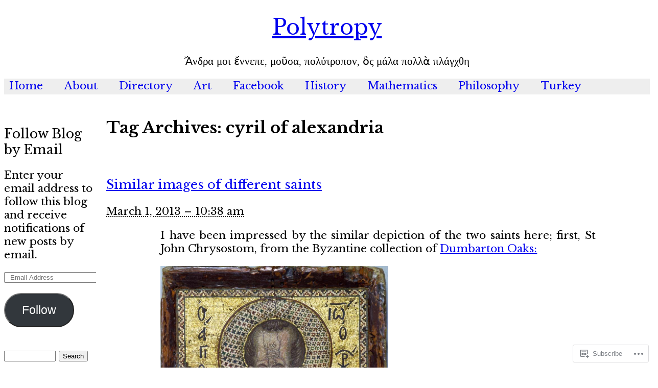

--- FILE ---
content_type: text/html; charset=UTF-8
request_url: https://polytropy.com/tag/cyril-of-alexandria/
body_size: 18918
content:
<!DOCTYPE html PUBLIC "-//W3C//DTD XHTML 1.0 Transitional//EN" "http://www.w3.org/TR/xhtml1/DTD/xhtml1-transitional.dtd">
<html xmlns="http://www.w3.org/1999/xhtml" lang="en">
<head profile="http://gmpg.org/xfn/11">
	<title>cyril of alexandria &laquo; Polytropy</title>
	<meta http-equiv="Content-Type" content="text/html; charset=UTF-8" />
	<link rel="stylesheet" href="https://s0.wp.com/wp-content/themes/pub/sandbox-162/style.css?m=1740643407i" type="text/css" media="screen" />
	<link rel="pingback" href="https://polytropy.com/xmlrpc.php" />
		<script type="text/javascript">
  WebFontConfig = {"google":{"families":["Libre+Baskerville:r:latin,latin-ext","Libre+Baskerville:r,i,b,bi:latin,latin-ext"]},"api_url":"https:\/\/fonts-api.wp.com\/css"};
  (function() {
    var wf = document.createElement('script');
    wf.src = '/wp-content/plugins/custom-fonts/js/webfont.js';
    wf.type = 'text/javascript';
    wf.async = 'true';
    var s = document.getElementsByTagName('script')[0];
    s.parentNode.insertBefore(wf, s);
	})();
</script><style id="jetpack-custom-fonts-css">.wf-active #blog-title{font-family:"Libre Baskerville",serif;font-style:normal;font-weight:400}.wf-active body{font-family:"Libre Baskerville",serif;font-size:1.3em}.wf-active .entry-title{font-family:"Libre Baskerville",serif;font-style:normal;font-weight:400}.wf-active .sidebar h3{font-family:"Libre Baskerville",serif;font-style:normal;font-weight:400}.wf-active .entry-content h1{font-family:"Libre Baskerville",serif;font-style:normal;font-weight:400}.wf-active .entry-content h2{font-family:"Libre Baskerville",serif;font-style:normal;font-weight:400}.wf-active .entry-content h3, .wf-active #comments h3{font-family:"Libre Baskerville",serif;font-style:normal;font-weight:400}.wf-active .entry-content h4, .wf-active th{font-family:"Libre Baskerville",serif;font-style:normal;font-weight:400}.wf-active .entry-content h5{font-family:"Libre Baskerville",serif;font-style:normal;font-weight:400}.wf-active .entry-content h6{font-family:"Libre Baskerville",serif;font-style:normal;font-weight:400}</style>
<meta name='robots' content='max-image-preview:large' />

<!-- Async WordPress.com Remote Login -->
<script id="wpcom_remote_login_js">
var wpcom_remote_login_extra_auth = '';
function wpcom_remote_login_remove_dom_node_id( element_id ) {
	var dom_node = document.getElementById( element_id );
	if ( dom_node ) { dom_node.parentNode.removeChild( dom_node ); }
}
function wpcom_remote_login_remove_dom_node_classes( class_name ) {
	var dom_nodes = document.querySelectorAll( '.' + class_name );
	for ( var i = 0; i < dom_nodes.length; i++ ) {
		dom_nodes[ i ].parentNode.removeChild( dom_nodes[ i ] );
	}
}
function wpcom_remote_login_final_cleanup() {
	wpcom_remote_login_remove_dom_node_classes( "wpcom_remote_login_msg" );
	wpcom_remote_login_remove_dom_node_id( "wpcom_remote_login_key" );
	wpcom_remote_login_remove_dom_node_id( "wpcom_remote_login_validate" );
	wpcom_remote_login_remove_dom_node_id( "wpcom_remote_login_js" );
	wpcom_remote_login_remove_dom_node_id( "wpcom_request_access_iframe" );
	wpcom_remote_login_remove_dom_node_id( "wpcom_request_access_styles" );
}

// Watch for messages back from the remote login
window.addEventListener( "message", function( e ) {
	if ( e.origin === "https://r-login.wordpress.com" ) {
		var data = {};
		try {
			data = JSON.parse( e.data );
		} catch( e ) {
			wpcom_remote_login_final_cleanup();
			return;
		}

		if ( data.msg === 'LOGIN' ) {
			// Clean up the login check iframe
			wpcom_remote_login_remove_dom_node_id( "wpcom_remote_login_key" );

			var id_regex = new RegExp( /^[0-9]+$/ );
			var token_regex = new RegExp( /^.*|.*|.*$/ );
			if (
				token_regex.test( data.token )
				&& id_regex.test( data.wpcomid )
			) {
				// We have everything we need to ask for a login
				var script = document.createElement( "script" );
				script.setAttribute( "id", "wpcom_remote_login_validate" );
				script.src = '/remote-login.php?wpcom_remote_login=validate'
					+ '&wpcomid=' + data.wpcomid
					+ '&token=' + encodeURIComponent( data.token )
					+ '&host=' + window.location.protocol
					+ '//' + window.location.hostname
					+ '&postid=135'
					+ '&is_singular=';
				document.body.appendChild( script );
			}

			return;
		}

		// Safari ITP, not logged in, so redirect
		if ( data.msg === 'LOGIN-REDIRECT' ) {
			window.location = 'https://wordpress.com/log-in?redirect_to=' + window.location.href;
			return;
		}

		// Safari ITP, storage access failed, remove the request
		if ( data.msg === 'LOGIN-REMOVE' ) {
			var css_zap = 'html { -webkit-transition: margin-top 1s; transition: margin-top 1s; } /* 9001 */ html { margin-top: 0 !important; } * html body { margin-top: 0 !important; } @media screen and ( max-width: 782px ) { html { margin-top: 0 !important; } * html body { margin-top: 0 !important; } }';
			var style_zap = document.createElement( 'style' );
			style_zap.type = 'text/css';
			style_zap.appendChild( document.createTextNode( css_zap ) );
			document.body.appendChild( style_zap );

			var e = document.getElementById( 'wpcom_request_access_iframe' );
			e.parentNode.removeChild( e );

			document.cookie = 'wordpress_com_login_access=denied; path=/; max-age=31536000';

			return;
		}

		// Safari ITP
		if ( data.msg === 'REQUEST_ACCESS' ) {
			console.log( 'request access: safari' );

			// Check ITP iframe enable/disable knob
			if ( wpcom_remote_login_extra_auth !== 'safari_itp_iframe' ) {
				return;
			}

			// If we are in a "private window" there is no ITP.
			var private_window = false;
			try {
				var opendb = window.openDatabase( null, null, null, null );
			} catch( e ) {
				private_window = true;
			}

			if ( private_window ) {
				console.log( 'private window' );
				return;
			}

			var iframe = document.createElement( 'iframe' );
			iframe.id = 'wpcom_request_access_iframe';
			iframe.setAttribute( 'scrolling', 'no' );
			iframe.setAttribute( 'sandbox', 'allow-storage-access-by-user-activation allow-scripts allow-same-origin allow-top-navigation-by-user-activation' );
			iframe.src = 'https://r-login.wordpress.com/remote-login.php?wpcom_remote_login=request_access&origin=' + encodeURIComponent( data.origin ) + '&wpcomid=' + encodeURIComponent( data.wpcomid );

			var css = 'html { -webkit-transition: margin-top 1s; transition: margin-top 1s; } /* 9001 */ html { margin-top: 46px !important; } * html body { margin-top: 46px !important; } @media screen and ( max-width: 660px ) { html { margin-top: 71px !important; } * html body { margin-top: 71px !important; } #wpcom_request_access_iframe { display: block; height: 71px !important; } } #wpcom_request_access_iframe { border: 0px; height: 46px; position: fixed; top: 0; left: 0; width: 100%; min-width: 100%; z-index: 99999; background: #23282d; } ';

			var style = document.createElement( 'style' );
			style.type = 'text/css';
			style.id = 'wpcom_request_access_styles';
			style.appendChild( document.createTextNode( css ) );
			document.body.appendChild( style );

			document.body.appendChild( iframe );
		}

		if ( data.msg === 'DONE' ) {
			wpcom_remote_login_final_cleanup();
		}
	}
}, false );

// Inject the remote login iframe after the page has had a chance to load
// more critical resources
window.addEventListener( "DOMContentLoaded", function( e ) {
	var iframe = document.createElement( "iframe" );
	iframe.style.display = "none";
	iframe.setAttribute( "scrolling", "no" );
	iframe.setAttribute( "id", "wpcom_remote_login_key" );
	iframe.src = "https://r-login.wordpress.com/remote-login.php"
		+ "?wpcom_remote_login=key"
		+ "&origin=aHR0cHM6Ly9wb2x5dHJvcHkuY29t"
		+ "&wpcomid=36618234"
		+ "&time=" + Math.floor( Date.now() / 1000 );
	document.body.appendChild( iframe );
}, false );
</script>
<link rel='dns-prefetch' href='//s0.wp.com' />
<link rel="alternate" type="application/rss+xml" title="Polytropy &raquo; Feed" href="https://polytropy.com/feed/" />
<link rel="alternate" type="application/rss+xml" title="Polytropy &raquo; Comments Feed" href="https://polytropy.com/comments/feed/" />
<link rel="alternate" type="application/rss+xml" title="Polytropy &raquo; cyril of alexandria Tag Feed" href="https://polytropy.com/tag/cyril-of-alexandria/feed/" />
	<script type="text/javascript">
		/* <![CDATA[ */
		function addLoadEvent(func) {
			var oldonload = window.onload;
			if (typeof window.onload != 'function') {
				window.onload = func;
			} else {
				window.onload = function () {
					oldonload();
					func();
				}
			}
		}
		/* ]]> */
	</script>
	<style id='wp-emoji-styles-inline-css'>

	img.wp-smiley, img.emoji {
		display: inline !important;
		border: none !important;
		box-shadow: none !important;
		height: 1em !important;
		width: 1em !important;
		margin: 0 0.07em !important;
		vertical-align: -0.1em !important;
		background: none !important;
		padding: 0 !important;
	}
/*# sourceURL=wp-emoji-styles-inline-css */
</style>
<link crossorigin='anonymous' rel='stylesheet' id='all-css-2-1' href='/wp-content/plugins/gutenberg-core/v22.2.0/build/styles/block-library/style.css?m=1764855221i&cssminify=yes' type='text/css' media='all' />
<style id='wp-block-library-inline-css'>
.has-text-align-justify {
	text-align:justify;
}
.has-text-align-justify{text-align:justify;}

/*# sourceURL=wp-block-library-inline-css */
</style><style id='global-styles-inline-css'>
:root{--wp--preset--aspect-ratio--square: 1;--wp--preset--aspect-ratio--4-3: 4/3;--wp--preset--aspect-ratio--3-4: 3/4;--wp--preset--aspect-ratio--3-2: 3/2;--wp--preset--aspect-ratio--2-3: 2/3;--wp--preset--aspect-ratio--16-9: 16/9;--wp--preset--aspect-ratio--9-16: 9/16;--wp--preset--color--black: #000000;--wp--preset--color--cyan-bluish-gray: #abb8c3;--wp--preset--color--white: #ffffff;--wp--preset--color--pale-pink: #f78da7;--wp--preset--color--vivid-red: #cf2e2e;--wp--preset--color--luminous-vivid-orange: #ff6900;--wp--preset--color--luminous-vivid-amber: #fcb900;--wp--preset--color--light-green-cyan: #7bdcb5;--wp--preset--color--vivid-green-cyan: #00d084;--wp--preset--color--pale-cyan-blue: #8ed1fc;--wp--preset--color--vivid-cyan-blue: #0693e3;--wp--preset--color--vivid-purple: #9b51e0;--wp--preset--gradient--vivid-cyan-blue-to-vivid-purple: linear-gradient(135deg,rgb(6,147,227) 0%,rgb(155,81,224) 100%);--wp--preset--gradient--light-green-cyan-to-vivid-green-cyan: linear-gradient(135deg,rgb(122,220,180) 0%,rgb(0,208,130) 100%);--wp--preset--gradient--luminous-vivid-amber-to-luminous-vivid-orange: linear-gradient(135deg,rgb(252,185,0) 0%,rgb(255,105,0) 100%);--wp--preset--gradient--luminous-vivid-orange-to-vivid-red: linear-gradient(135deg,rgb(255,105,0) 0%,rgb(207,46,46) 100%);--wp--preset--gradient--very-light-gray-to-cyan-bluish-gray: linear-gradient(135deg,rgb(238,238,238) 0%,rgb(169,184,195) 100%);--wp--preset--gradient--cool-to-warm-spectrum: linear-gradient(135deg,rgb(74,234,220) 0%,rgb(151,120,209) 20%,rgb(207,42,186) 40%,rgb(238,44,130) 60%,rgb(251,105,98) 80%,rgb(254,248,76) 100%);--wp--preset--gradient--blush-light-purple: linear-gradient(135deg,rgb(255,206,236) 0%,rgb(152,150,240) 100%);--wp--preset--gradient--blush-bordeaux: linear-gradient(135deg,rgb(254,205,165) 0%,rgb(254,45,45) 50%,rgb(107,0,62) 100%);--wp--preset--gradient--luminous-dusk: linear-gradient(135deg,rgb(255,203,112) 0%,rgb(199,81,192) 50%,rgb(65,88,208) 100%);--wp--preset--gradient--pale-ocean: linear-gradient(135deg,rgb(255,245,203) 0%,rgb(182,227,212) 50%,rgb(51,167,181) 100%);--wp--preset--gradient--electric-grass: linear-gradient(135deg,rgb(202,248,128) 0%,rgb(113,206,126) 100%);--wp--preset--gradient--midnight: linear-gradient(135deg,rgb(2,3,129) 0%,rgb(40,116,252) 100%);--wp--preset--font-size--small: 13px;--wp--preset--font-size--medium: 20px;--wp--preset--font-size--large: 36px;--wp--preset--font-size--x-large: 42px;--wp--preset--font-family--albert-sans: 'Albert Sans', sans-serif;--wp--preset--font-family--alegreya: Alegreya, serif;--wp--preset--font-family--arvo: Arvo, serif;--wp--preset--font-family--bodoni-moda: 'Bodoni Moda', serif;--wp--preset--font-family--bricolage-grotesque: 'Bricolage Grotesque', sans-serif;--wp--preset--font-family--cabin: Cabin, sans-serif;--wp--preset--font-family--chivo: Chivo, sans-serif;--wp--preset--font-family--commissioner: Commissioner, sans-serif;--wp--preset--font-family--cormorant: Cormorant, serif;--wp--preset--font-family--courier-prime: 'Courier Prime', monospace;--wp--preset--font-family--crimson-pro: 'Crimson Pro', serif;--wp--preset--font-family--dm-mono: 'DM Mono', monospace;--wp--preset--font-family--dm-sans: 'DM Sans', sans-serif;--wp--preset--font-family--dm-serif-display: 'DM Serif Display', serif;--wp--preset--font-family--domine: Domine, serif;--wp--preset--font-family--eb-garamond: 'EB Garamond', serif;--wp--preset--font-family--epilogue: Epilogue, sans-serif;--wp--preset--font-family--fahkwang: Fahkwang, sans-serif;--wp--preset--font-family--figtree: Figtree, sans-serif;--wp--preset--font-family--fira-sans: 'Fira Sans', sans-serif;--wp--preset--font-family--fjalla-one: 'Fjalla One', sans-serif;--wp--preset--font-family--fraunces: Fraunces, serif;--wp--preset--font-family--gabarito: Gabarito, system-ui;--wp--preset--font-family--ibm-plex-mono: 'IBM Plex Mono', monospace;--wp--preset--font-family--ibm-plex-sans: 'IBM Plex Sans', sans-serif;--wp--preset--font-family--ibarra-real-nova: 'Ibarra Real Nova', serif;--wp--preset--font-family--instrument-serif: 'Instrument Serif', serif;--wp--preset--font-family--inter: Inter, sans-serif;--wp--preset--font-family--josefin-sans: 'Josefin Sans', sans-serif;--wp--preset--font-family--jost: Jost, sans-serif;--wp--preset--font-family--libre-baskerville: 'Libre Baskerville', serif;--wp--preset--font-family--libre-franklin: 'Libre Franklin', sans-serif;--wp--preset--font-family--literata: Literata, serif;--wp--preset--font-family--lora: Lora, serif;--wp--preset--font-family--merriweather: Merriweather, serif;--wp--preset--font-family--montserrat: Montserrat, sans-serif;--wp--preset--font-family--newsreader: Newsreader, serif;--wp--preset--font-family--noto-sans-mono: 'Noto Sans Mono', sans-serif;--wp--preset--font-family--nunito: Nunito, sans-serif;--wp--preset--font-family--open-sans: 'Open Sans', sans-serif;--wp--preset--font-family--overpass: Overpass, sans-serif;--wp--preset--font-family--pt-serif: 'PT Serif', serif;--wp--preset--font-family--petrona: Petrona, serif;--wp--preset--font-family--piazzolla: Piazzolla, serif;--wp--preset--font-family--playfair-display: 'Playfair Display', serif;--wp--preset--font-family--plus-jakarta-sans: 'Plus Jakarta Sans', sans-serif;--wp--preset--font-family--poppins: Poppins, sans-serif;--wp--preset--font-family--raleway: Raleway, sans-serif;--wp--preset--font-family--roboto: Roboto, sans-serif;--wp--preset--font-family--roboto-slab: 'Roboto Slab', serif;--wp--preset--font-family--rubik: Rubik, sans-serif;--wp--preset--font-family--rufina: Rufina, serif;--wp--preset--font-family--sora: Sora, sans-serif;--wp--preset--font-family--source-sans-3: 'Source Sans 3', sans-serif;--wp--preset--font-family--source-serif-4: 'Source Serif 4', serif;--wp--preset--font-family--space-mono: 'Space Mono', monospace;--wp--preset--font-family--syne: Syne, sans-serif;--wp--preset--font-family--texturina: Texturina, serif;--wp--preset--font-family--urbanist: Urbanist, sans-serif;--wp--preset--font-family--work-sans: 'Work Sans', sans-serif;--wp--preset--spacing--20: 0.44rem;--wp--preset--spacing--30: 0.67rem;--wp--preset--spacing--40: 1rem;--wp--preset--spacing--50: 1.5rem;--wp--preset--spacing--60: 2.25rem;--wp--preset--spacing--70: 3.38rem;--wp--preset--spacing--80: 5.06rem;--wp--preset--shadow--natural: 6px 6px 9px rgba(0, 0, 0, 0.2);--wp--preset--shadow--deep: 12px 12px 50px rgba(0, 0, 0, 0.4);--wp--preset--shadow--sharp: 6px 6px 0px rgba(0, 0, 0, 0.2);--wp--preset--shadow--outlined: 6px 6px 0px -3px rgb(255, 255, 255), 6px 6px rgb(0, 0, 0);--wp--preset--shadow--crisp: 6px 6px 0px rgb(0, 0, 0);}:where(.is-layout-flex){gap: 0.5em;}:where(.is-layout-grid){gap: 0.5em;}body .is-layout-flex{display: flex;}.is-layout-flex{flex-wrap: wrap;align-items: center;}.is-layout-flex > :is(*, div){margin: 0;}body .is-layout-grid{display: grid;}.is-layout-grid > :is(*, div){margin: 0;}:where(.wp-block-columns.is-layout-flex){gap: 2em;}:where(.wp-block-columns.is-layout-grid){gap: 2em;}:where(.wp-block-post-template.is-layout-flex){gap: 1.25em;}:where(.wp-block-post-template.is-layout-grid){gap: 1.25em;}.has-black-color{color: var(--wp--preset--color--black) !important;}.has-cyan-bluish-gray-color{color: var(--wp--preset--color--cyan-bluish-gray) !important;}.has-white-color{color: var(--wp--preset--color--white) !important;}.has-pale-pink-color{color: var(--wp--preset--color--pale-pink) !important;}.has-vivid-red-color{color: var(--wp--preset--color--vivid-red) !important;}.has-luminous-vivid-orange-color{color: var(--wp--preset--color--luminous-vivid-orange) !important;}.has-luminous-vivid-amber-color{color: var(--wp--preset--color--luminous-vivid-amber) !important;}.has-light-green-cyan-color{color: var(--wp--preset--color--light-green-cyan) !important;}.has-vivid-green-cyan-color{color: var(--wp--preset--color--vivid-green-cyan) !important;}.has-pale-cyan-blue-color{color: var(--wp--preset--color--pale-cyan-blue) !important;}.has-vivid-cyan-blue-color{color: var(--wp--preset--color--vivid-cyan-blue) !important;}.has-vivid-purple-color{color: var(--wp--preset--color--vivid-purple) !important;}.has-black-background-color{background-color: var(--wp--preset--color--black) !important;}.has-cyan-bluish-gray-background-color{background-color: var(--wp--preset--color--cyan-bluish-gray) !important;}.has-white-background-color{background-color: var(--wp--preset--color--white) !important;}.has-pale-pink-background-color{background-color: var(--wp--preset--color--pale-pink) !important;}.has-vivid-red-background-color{background-color: var(--wp--preset--color--vivid-red) !important;}.has-luminous-vivid-orange-background-color{background-color: var(--wp--preset--color--luminous-vivid-orange) !important;}.has-luminous-vivid-amber-background-color{background-color: var(--wp--preset--color--luminous-vivid-amber) !important;}.has-light-green-cyan-background-color{background-color: var(--wp--preset--color--light-green-cyan) !important;}.has-vivid-green-cyan-background-color{background-color: var(--wp--preset--color--vivid-green-cyan) !important;}.has-pale-cyan-blue-background-color{background-color: var(--wp--preset--color--pale-cyan-blue) !important;}.has-vivid-cyan-blue-background-color{background-color: var(--wp--preset--color--vivid-cyan-blue) !important;}.has-vivid-purple-background-color{background-color: var(--wp--preset--color--vivid-purple) !important;}.has-black-border-color{border-color: var(--wp--preset--color--black) !important;}.has-cyan-bluish-gray-border-color{border-color: var(--wp--preset--color--cyan-bluish-gray) !important;}.has-white-border-color{border-color: var(--wp--preset--color--white) !important;}.has-pale-pink-border-color{border-color: var(--wp--preset--color--pale-pink) !important;}.has-vivid-red-border-color{border-color: var(--wp--preset--color--vivid-red) !important;}.has-luminous-vivid-orange-border-color{border-color: var(--wp--preset--color--luminous-vivid-orange) !important;}.has-luminous-vivid-amber-border-color{border-color: var(--wp--preset--color--luminous-vivid-amber) !important;}.has-light-green-cyan-border-color{border-color: var(--wp--preset--color--light-green-cyan) !important;}.has-vivid-green-cyan-border-color{border-color: var(--wp--preset--color--vivid-green-cyan) !important;}.has-pale-cyan-blue-border-color{border-color: var(--wp--preset--color--pale-cyan-blue) !important;}.has-vivid-cyan-blue-border-color{border-color: var(--wp--preset--color--vivid-cyan-blue) !important;}.has-vivid-purple-border-color{border-color: var(--wp--preset--color--vivid-purple) !important;}.has-vivid-cyan-blue-to-vivid-purple-gradient-background{background: var(--wp--preset--gradient--vivid-cyan-blue-to-vivid-purple) !important;}.has-light-green-cyan-to-vivid-green-cyan-gradient-background{background: var(--wp--preset--gradient--light-green-cyan-to-vivid-green-cyan) !important;}.has-luminous-vivid-amber-to-luminous-vivid-orange-gradient-background{background: var(--wp--preset--gradient--luminous-vivid-amber-to-luminous-vivid-orange) !important;}.has-luminous-vivid-orange-to-vivid-red-gradient-background{background: var(--wp--preset--gradient--luminous-vivid-orange-to-vivid-red) !important;}.has-very-light-gray-to-cyan-bluish-gray-gradient-background{background: var(--wp--preset--gradient--very-light-gray-to-cyan-bluish-gray) !important;}.has-cool-to-warm-spectrum-gradient-background{background: var(--wp--preset--gradient--cool-to-warm-spectrum) !important;}.has-blush-light-purple-gradient-background{background: var(--wp--preset--gradient--blush-light-purple) !important;}.has-blush-bordeaux-gradient-background{background: var(--wp--preset--gradient--blush-bordeaux) !important;}.has-luminous-dusk-gradient-background{background: var(--wp--preset--gradient--luminous-dusk) !important;}.has-pale-ocean-gradient-background{background: var(--wp--preset--gradient--pale-ocean) !important;}.has-electric-grass-gradient-background{background: var(--wp--preset--gradient--electric-grass) !important;}.has-midnight-gradient-background{background: var(--wp--preset--gradient--midnight) !important;}.has-small-font-size{font-size: var(--wp--preset--font-size--small) !important;}.has-medium-font-size{font-size: var(--wp--preset--font-size--medium) !important;}.has-large-font-size{font-size: var(--wp--preset--font-size--large) !important;}.has-x-large-font-size{font-size: var(--wp--preset--font-size--x-large) !important;}.has-albert-sans-font-family{font-family: var(--wp--preset--font-family--albert-sans) !important;}.has-alegreya-font-family{font-family: var(--wp--preset--font-family--alegreya) !important;}.has-arvo-font-family{font-family: var(--wp--preset--font-family--arvo) !important;}.has-bodoni-moda-font-family{font-family: var(--wp--preset--font-family--bodoni-moda) !important;}.has-bricolage-grotesque-font-family{font-family: var(--wp--preset--font-family--bricolage-grotesque) !important;}.has-cabin-font-family{font-family: var(--wp--preset--font-family--cabin) !important;}.has-chivo-font-family{font-family: var(--wp--preset--font-family--chivo) !important;}.has-commissioner-font-family{font-family: var(--wp--preset--font-family--commissioner) !important;}.has-cormorant-font-family{font-family: var(--wp--preset--font-family--cormorant) !important;}.has-courier-prime-font-family{font-family: var(--wp--preset--font-family--courier-prime) !important;}.has-crimson-pro-font-family{font-family: var(--wp--preset--font-family--crimson-pro) !important;}.has-dm-mono-font-family{font-family: var(--wp--preset--font-family--dm-mono) !important;}.has-dm-sans-font-family{font-family: var(--wp--preset--font-family--dm-sans) !important;}.has-dm-serif-display-font-family{font-family: var(--wp--preset--font-family--dm-serif-display) !important;}.has-domine-font-family{font-family: var(--wp--preset--font-family--domine) !important;}.has-eb-garamond-font-family{font-family: var(--wp--preset--font-family--eb-garamond) !important;}.has-epilogue-font-family{font-family: var(--wp--preset--font-family--epilogue) !important;}.has-fahkwang-font-family{font-family: var(--wp--preset--font-family--fahkwang) !important;}.has-figtree-font-family{font-family: var(--wp--preset--font-family--figtree) !important;}.has-fira-sans-font-family{font-family: var(--wp--preset--font-family--fira-sans) !important;}.has-fjalla-one-font-family{font-family: var(--wp--preset--font-family--fjalla-one) !important;}.has-fraunces-font-family{font-family: var(--wp--preset--font-family--fraunces) !important;}.has-gabarito-font-family{font-family: var(--wp--preset--font-family--gabarito) !important;}.has-ibm-plex-mono-font-family{font-family: var(--wp--preset--font-family--ibm-plex-mono) !important;}.has-ibm-plex-sans-font-family{font-family: var(--wp--preset--font-family--ibm-plex-sans) !important;}.has-ibarra-real-nova-font-family{font-family: var(--wp--preset--font-family--ibarra-real-nova) !important;}.has-instrument-serif-font-family{font-family: var(--wp--preset--font-family--instrument-serif) !important;}.has-inter-font-family{font-family: var(--wp--preset--font-family--inter) !important;}.has-josefin-sans-font-family{font-family: var(--wp--preset--font-family--josefin-sans) !important;}.has-jost-font-family{font-family: var(--wp--preset--font-family--jost) !important;}.has-libre-baskerville-font-family{font-family: var(--wp--preset--font-family--libre-baskerville) !important;}.has-libre-franklin-font-family{font-family: var(--wp--preset--font-family--libre-franklin) !important;}.has-literata-font-family{font-family: var(--wp--preset--font-family--literata) !important;}.has-lora-font-family{font-family: var(--wp--preset--font-family--lora) !important;}.has-merriweather-font-family{font-family: var(--wp--preset--font-family--merriweather) !important;}.has-montserrat-font-family{font-family: var(--wp--preset--font-family--montserrat) !important;}.has-newsreader-font-family{font-family: var(--wp--preset--font-family--newsreader) !important;}.has-noto-sans-mono-font-family{font-family: var(--wp--preset--font-family--noto-sans-mono) !important;}.has-nunito-font-family{font-family: var(--wp--preset--font-family--nunito) !important;}.has-open-sans-font-family{font-family: var(--wp--preset--font-family--open-sans) !important;}.has-overpass-font-family{font-family: var(--wp--preset--font-family--overpass) !important;}.has-pt-serif-font-family{font-family: var(--wp--preset--font-family--pt-serif) !important;}.has-petrona-font-family{font-family: var(--wp--preset--font-family--petrona) !important;}.has-piazzolla-font-family{font-family: var(--wp--preset--font-family--piazzolla) !important;}.has-playfair-display-font-family{font-family: var(--wp--preset--font-family--playfair-display) !important;}.has-plus-jakarta-sans-font-family{font-family: var(--wp--preset--font-family--plus-jakarta-sans) !important;}.has-poppins-font-family{font-family: var(--wp--preset--font-family--poppins) !important;}.has-raleway-font-family{font-family: var(--wp--preset--font-family--raleway) !important;}.has-roboto-font-family{font-family: var(--wp--preset--font-family--roboto) !important;}.has-roboto-slab-font-family{font-family: var(--wp--preset--font-family--roboto-slab) !important;}.has-rubik-font-family{font-family: var(--wp--preset--font-family--rubik) !important;}.has-rufina-font-family{font-family: var(--wp--preset--font-family--rufina) !important;}.has-sora-font-family{font-family: var(--wp--preset--font-family--sora) !important;}.has-source-sans-3-font-family{font-family: var(--wp--preset--font-family--source-sans-3) !important;}.has-source-serif-4-font-family{font-family: var(--wp--preset--font-family--source-serif-4) !important;}.has-space-mono-font-family{font-family: var(--wp--preset--font-family--space-mono) !important;}.has-syne-font-family{font-family: var(--wp--preset--font-family--syne) !important;}.has-texturina-font-family{font-family: var(--wp--preset--font-family--texturina) !important;}.has-urbanist-font-family{font-family: var(--wp--preset--font-family--urbanist) !important;}.has-work-sans-font-family{font-family: var(--wp--preset--font-family--work-sans) !important;}
/*# sourceURL=global-styles-inline-css */
</style>

<style id='classic-theme-styles-inline-css'>
/*! This file is auto-generated */
.wp-block-button__link{color:#fff;background-color:#32373c;border-radius:9999px;box-shadow:none;text-decoration:none;padding:calc(.667em + 2px) calc(1.333em + 2px);font-size:1.125em}.wp-block-file__button{background:#32373c;color:#fff;text-decoration:none}
/*# sourceURL=/wp-includes/css/classic-themes.min.css */
</style>
<link crossorigin='anonymous' rel='stylesheet' id='all-css-4-1' href='/_static/??-eJx9j8EOwiAMhl/IQphG58H4LIxVRCkQylx8e7uLzssuTf/m+5pWzwVcTg1T0yVOPiTWLg8xuyfrTpleGeBAJSJUfKmDHgO3LwHc3hGVY97p1SKa4Lerosyp2LYQhGOwGJEE29LmIg4MQ6nIDFIpTATtLiJveRXlMC+t10Kt4pbkMYO8Y1vI6S/ALdpQF/VKF3PsTb/vuvPp8QGGwHIv&cssminify=yes' type='text/css' media='all' />
<link crossorigin='anonymous' rel='stylesheet' id='print-css-5-1' href='/wp-content/mu-plugins/global-print/global-print.css?m=1465851035i&cssminify=yes' type='text/css' media='print' />
<style id='jetpack-global-styles-frontend-style-inline-css'>
:root { --font-headings: unset; --font-base: unset; --font-headings-default: -apple-system,BlinkMacSystemFont,"Segoe UI",Roboto,Oxygen-Sans,Ubuntu,Cantarell,"Helvetica Neue",sans-serif; --font-base-default: -apple-system,BlinkMacSystemFont,"Segoe UI",Roboto,Oxygen-Sans,Ubuntu,Cantarell,"Helvetica Neue",sans-serif;}
/*# sourceURL=jetpack-global-styles-frontend-style-inline-css */
</style>
<link crossorigin='anonymous' rel='stylesheet' id='all-css-8-1' href='/wp-content/themes/h4/global.css?m=1420737423i&cssminify=yes' type='text/css' media='all' />
<script type="text/javascript" id="wpcom-actionbar-placeholder-js-extra">
/* <![CDATA[ */
var actionbardata = {"siteID":"36618234","postID":"0","siteURL":"https://polytropy.com","xhrURL":"https://polytropy.com/wp-admin/admin-ajax.php","nonce":"49b2c6b157","isLoggedIn":"","statusMessage":"","subsEmailDefault":"instantly","proxyScriptUrl":"https://s0.wp.com/wp-content/js/wpcom-proxy-request.js?m=1513050504i&amp;ver=20211021","i18n":{"followedText":"New posts from this site will now appear in your \u003Ca href=\"https://wordpress.com/reader\"\u003EReader\u003C/a\u003E","foldBar":"Collapse this bar","unfoldBar":"Expand this bar","shortLinkCopied":"Shortlink copied to clipboard."}};
//# sourceURL=wpcom-actionbar-placeholder-js-extra
/* ]]> */
</script>
<script type="text/javascript" id="jetpack-mu-wpcom-settings-js-before">
/* <![CDATA[ */
var JETPACK_MU_WPCOM_SETTINGS = {"assetsUrl":"https://s0.wp.com/wp-content/mu-plugins/jetpack-mu-wpcom-plugin/sun/jetpack_vendor/automattic/jetpack-mu-wpcom/src/build/"};
//# sourceURL=jetpack-mu-wpcom-settings-js-before
/* ]]> */
</script>
<script crossorigin='anonymous' type='text/javascript'  src='/wp-content/js/rlt-proxy.js?m=1720530689i'></script>
<script type="text/javascript" id="rlt-proxy-js-after">
/* <![CDATA[ */
	rltInitialize( {"token":null,"iframeOrigins":["https:\/\/widgets.wp.com"]} );
//# sourceURL=rlt-proxy-js-after
/* ]]> */
</script>
<link rel="EditURI" type="application/rsd+xml" title="RSD" href="https://polytropy.wordpress.com/xmlrpc.php?rsd" />
<meta name="generator" content="WordPress.com" />

<!-- Jetpack Open Graph Tags -->
<meta property="og:type" content="website" />
<meta property="og:title" content="cyril of alexandria &#8211; Polytropy" />
<meta property="og:url" content="https://polytropy.com/tag/cyril-of-alexandria/" />
<meta property="og:site_name" content="Polytropy" />
<meta property="og:image" content="https://polytropy.com/wp-content/uploads/2017/02/cropped-quadratrix-icon1.png?w=200" />
<meta property="og:image:width" content="200" />
<meta property="og:image:height" content="200" />
<meta property="og:image:alt" content="" />
<meta property="og:locale" content="en_US" />

<!-- End Jetpack Open Graph Tags -->
<link rel='openid.server' href='https://polytropy.com/?openidserver=1' />
<link rel='openid.delegate' href='https://polytropy.com/' />
<link rel="search" type="application/opensearchdescription+xml" href="https://polytropy.com/osd.xml" title="Polytropy" />
<link rel="search" type="application/opensearchdescription+xml" href="https://s1.wp.com/opensearch.xml" title="WordPress.com" />
<meta name="theme-color" content="#ffffff" />
		<style id="wpcom-hotfix-masterbar-style">
			@media screen and (min-width: 783px) {
				#wpadminbar .quicklinks li#wp-admin-bar-my-account.with-avatar > a img {
					margin-top: 5px;
				}
			}
		</style>
				<style type="text/css">
			.recentcomments a {
				display: inline !important;
				padding: 0 !important;
				margin: 0 !important;
			}

			table.recentcommentsavatartop img.avatar, table.recentcommentsavatarend img.avatar {
				border: 0px;
				margin: 0;
			}

			table.recentcommentsavatartop a, table.recentcommentsavatarend a {
				border: 0px !important;
				background-color: transparent !important;
			}

			td.recentcommentsavatarend, td.recentcommentsavatartop {
				padding: 0px 0px 1px 0px;
				margin: 0px;
			}

			td.recentcommentstextend {
				border: none !important;
				padding: 0px 0px 2px 10px;
			}

			.rtl td.recentcommentstextend {
				padding: 0px 10px 2px 0px;
			}

			td.recentcommentstexttop {
				border: none;
				padding: 0px 0px 0px 10px;
			}

			.rtl td.recentcommentstexttop {
				padding: 0px 10px 0px 0px;
			}
		</style>
		<meta name="description" content="Posts about cyril of alexandria written by David Pierce" />
<style type="text/css" id="custom-background-css">
body.custom-background { background-color: #ffffff; }
</style>
	<link rel="icon" href="https://polytropy.com/wp-content/uploads/2017/02/cropped-quadratrix-icon1.png?w=32" sizes="32x32" />
<link rel="icon" href="https://polytropy.com/wp-content/uploads/2017/02/cropped-quadratrix-icon1.png?w=192" sizes="192x192" />
<link rel="apple-touch-icon" href="https://polytropy.com/wp-content/uploads/2017/02/cropped-quadratrix-icon1.png?w=180" />
<meta name="msapplication-TileImage" content="https://polytropy.com/wp-content/uploads/2017/02/cropped-quadratrix-icon1.png?w=270" />
<link crossorigin='anonymous' rel='stylesheet' id='all-css-0-3' href='/wp-content/mu-plugins/jetpack-plugin/sun/_inc/build/subscriptions/subscriptions.min.css?m=1753981412i&cssminify=yes' type='text/css' media='all' />
</head>

<body class="wordpress y2026 m01 d10 h22 archive tag tag-cyril-of-alexandria custom-background customizer-styles-applied jetpack-reblog-enabled">

<div id="wrapper" class="hfeed">
	<div id="header">
		<h1 id="blog-title"><span><a href="https://polytropy.com/" title="Polytropy" rel="home">Polytropy</a></span></h1>
		<div id="blog-description"> Ἄνδρα μοι ἔννεπε, μοῦσα, πολύτροπον, ὃς μάλα πολλὰ πλάγχθη</div>
	</div><!--  #header -->

	<div id="access">
		<div class="skip-link"><a href="#content" title="Skip to content">Skip to content</a></div>
		<div class="menu-header"><ul id="menu-menu-1" class="menu"><li id="menu-item-699" class="menu-item menu-item-type-custom menu-item-object-custom menu-item-699"><a href="https://polytropy.wordpress.com/">Home</a></li>
<li id="menu-item-700" class="menu-item menu-item-type-post_type menu-item-object-page menu-item-700"><a href="https://polytropy.com/about/">About</a></li>
<li id="menu-item-7442" class="menu-item menu-item-type-post_type menu-item-object-post menu-item-7442"><a href="https://polytropy.com/2020/10/26/directory/">Directory</a></li>
<li id="menu-item-1327" class="menu-item menu-item-type-taxonomy menu-item-object-category menu-item-has-children menu-item-1327"><a href="https://polytropy.com/category/art-2/">Art</a>
<ul class="sub-menu">
	<li id="menu-item-6316" class="menu-item menu-item-type-taxonomy menu-item-object-category menu-item-6316"><a href="https://polytropy.com/category/art-2/poetry/homer/">Homer</a></li>
</ul>
</li>
<li id="menu-item-3152" class="menu-item menu-item-type-taxonomy menu-item-object-category menu-item-3152"><a href="https://polytropy.com/category/facebook/">Facebook</a></li>
<li id="menu-item-4741" class="menu-item menu-item-type-post_type menu-item-object-page menu-item-4741"><a href="https://polytropy.com/history/">History</a></li>
<li id="menu-item-7423" class="menu-item menu-item-type-post_type menu-item-object-page menu-item-has-children menu-item-7423"><a href="https://polytropy.com/mathematics/">Mathematics</a>
<ul class="sub-menu">
	<li id="menu-item-4652" class="menu-item menu-item-type-post_type menu-item-object-page menu-item-4652"><a href="https://polytropy.com/nesin-mathematics-village/">Nesin Mathematics Village</a></li>
</ul>
</li>
<li id="menu-item-7440" class="menu-item menu-item-type-post_type menu-item-object-page menu-item-has-children menu-item-7440"><a href="https://polytropy.com/philosophy/">Philosophy</a>
<ul class="sub-menu">
	<li id="menu-item-1329" class="menu-item menu-item-type-taxonomy menu-item-object-category menu-item-has-children menu-item-1329"><a href="https://polytropy.com/category/philosophy-2/persons/collingwood/">Collingwood</a>
	<ul class="sub-menu">
		<li id="menu-item-3151" class="menu-item menu-item-type-post_type menu-item-object-post menu-item-3151"><a href="https://polytropy.com/2014/01/23/collingwood-the-new-leviathan-1942/">New Leviathan</a></li>
	</ul>
</li>
	<li id="menu-item-5476" class="menu-item menu-item-type-taxonomy menu-item-object-category menu-item-5476"><a href="https://polytropy.com/category/philosophy-2/persons/midgley/">Midgley</a></li>
	<li id="menu-item-9569" class="menu-item menu-item-type-post_type menu-item-object-page menu-item-9569"><a href="https://polytropy.com/philosophy/pirsig/">Pirsig</a></li>
</ul>
</li>
<li id="menu-item-3426" class="menu-item menu-item-type-taxonomy menu-item-object-category menu-item-has-children menu-item-3426"><a href="https://polytropy.com/category/turkey/">Turkey</a>
<ul class="sub-menu">
	<li id="menu-item-4651" class="menu-item menu-item-type-post_type menu-item-object-page menu-item-4651"><a href="https://polytropy.com/nesin-mathematics-village/">Nesin Mathematics Village</a></li>
	<li id="menu-item-3425" class="menu-item menu-item-type-taxonomy menu-item-object-category menu-item-has-children menu-item-3425"><a href="https://polytropy.com/category/turkey/istanbul/">Istanbul</a>
	<ul class="sub-menu">
		<li id="menu-item-3424" class="menu-item menu-item-type-taxonomy menu-item-object-category menu-item-3424"><a href="https://polytropy.com/category/turkey/istanbul/gezi/">Gezi</a></li>
	</ul>
</li>
</ul>
</li>
</ul></div>	</div><!-- #access -->

	<div id="container">
		<div id="content">

			<h2 class="page-title">Tag Archives: <span>cyril of alexandria</span></h2>

			<div id="nav-above" class="navigation">
				<div class="nav-previous"></div>
				<div class="nav-next"></div>
			</div>


			<div id="post-135" class="hentry p1 post publish author-david-pierce category-visual-art tag-2013 tag-chrysostom tag-cyril-of-alexandria y2013 m03 d01 h13">
				<h3 class="entry-title"><a href="https://polytropy.com/2013/03/01/similar-images-of-different-saints/" rel="bookmark">Similar images of different&nbsp;saints</a></h3>
				<div class="entry-date"><abbr class="published" title="2013-03-01T10:38:00+0200">March 1, 2013 &#8211; 10:38 am</abbr></div>
				<div class="entry-content">
<div style="text-align:justify;margin-left:10%;margin-right:10%;">
<p>I have been impressed by the similar depiction of the two saints here; first, St John Chrysostom, from the Byzantine collection of <A HREF="http://museum.doaks.org/VIEO27115?sid=3288&amp;x=5686&amp;port=2609">Dumbarton Oaks:</A></p>
<p><a href="https://polytropy.com/wp-content/uploads/2013/03/icon-st-john-chrysostom-doaks.png"><img width="446" height="597" class="size-full wp-image" id="i-136" alt="Image" src="https://polytropy.com/wp-content/uploads/2013/03/icon-st-john-chrysostom-doaks.png?w=446&#038;h=597" srcset="https://polytropy.com/wp-content/uploads/2013/03/icon-st-john-chrysostom-doaks.png?w=446 446w, https://polytropy.com/wp-content/uploads/2013/03/icon-st-john-chrysostom-doaks.png?w=112 112w, https://polytropy.com/wp-content/uploads/2013/03/icon-st-john-chrysostom-doaks.png?w=224 224w, https://polytropy.com/wp-content/uploads/2013/03/icon-st-john-chrysostom-doaks.png 456w" sizes="(max-width: 446px) 100vw, 446px" /></a></p>
<p>and then St Cyril of Alexandria, in an image taken from <A HREF="http://en.wikipedia.org/wiki/File:Saint_Cyril_of_Alexandria_at_Chora.jpg">Wikipedia,</A> though apparently the original image is in <A HREF="http://en.wikipedia.org/wiki/Chora_Church">Chora,</A> here in Istanbul.  (I visited Chora once, maybe 14 years ago, but hope to visit again soon.)</p>
<p><a href="https://polytropy.com/wp-content/uploads/2013/03/st-cyril-of-alexandria-chora.jpg"><img width="390" height="585" class="size-full wp-image" id="i-146" alt="Image" src="https://polytropy.com/wp-content/uploads/2013/03/st-cyril-of-alexandria-chora.jpg?w=390&#038;h=585" srcset="https://polytropy.com/wp-content/uploads/2013/03/st-cyril-of-alexandria-chora.jpg?w=390 390w, https://polytropy.com/wp-content/uploads/2013/03/st-cyril-of-alexandria-chora.jpg?w=100 100w, https://polytropy.com/wp-content/uploads/2013/03/st-cyril-of-alexandria-chora.jpg?w=200 200w, https://polytropy.com/wp-content/uploads/2013/03/st-cyril-of-alexandria-chora.jpg 400w" sizes="(max-width: 390px) 100vw, 390px" /></a></p>
<p>I was originally impressed by how the blue and red crosses of the vestments of Chrysostom were repeated in his halo; then I happened upon the image of Cyril, with crosses similar in form, though not color, again repeated about the head.</p>
<p></DIV></p>

				</div>
				<div class="entry-meta">
					<span class="author vcard">By <a class="url fn n" href="https://polytropy.com/author/dpierce/" title="View all posts by David Pierce">David Pierce</a></span>
					<span class="meta-sep">|</span>
					<span class="cat-links">Posted in <a href="https://polytropy.com/category/art-2/visual-art/" rel="category tag">Visual Art</a></span>
					<span class="meta-sep">|</span>
					<span class="tag-links">Also tagged <a href="https://polytropy.com/tag/2013/" rel="tag">2013</a>, <a href="https://polytropy.com/tag/chrysostom/" rel="tag">chrysostom</a></span>
					<span class="meta-sep">|</span>
					<span class="comments-link"><a href="https://polytropy.com/2013/03/01/similar-images-of-different-saints/#respond">Comments (0)</a></span>
				</div>
			</div><!-- .post -->


			<div id="nav-below" class="navigation">
				<div class="nav-previous"></div>
				<div class="nav-next"></div>
			</div>

		</div><!-- #content -->
	</div><!-- #container -->

	<div id="primary" class="sidebar">
				<ul class="xoxo">

			<li id="blog_subscription-2" class="widget widget_blog_subscription jetpack_subscription_widget">
				<h3 class="widgettitle"><label for="subscribe-field">Follow Blog by Email</label></h3>


			<div class="wp-block-jetpack-subscriptions__container">
			<form
				action="https://subscribe.wordpress.com"
				method="post"
				accept-charset="utf-8"
				data-blog="36618234"
				data-post_access_level="everybody"
				id="subscribe-blog"
			>
				<p>Enter your email address to follow this blog and receive notifications of new posts by email.</p>
				<p id="subscribe-email">
					<label
						id="subscribe-field-label"
						for="subscribe-field"
						class="screen-reader-text"
					>
						Email Address:					</label>

					<input
							type="email"
							name="email"
							autocomplete="email"
							
							style="width: 95%; padding: 1px 10px"
							placeholder="Email Address"
							value=""
							id="subscribe-field"
							required
						/>				</p>

				<p id="subscribe-submit"
									>
					<input type="hidden" name="action" value="subscribe"/>
					<input type="hidden" name="blog_id" value="36618234"/>
					<input type="hidden" name="source" value="https://polytropy.com/tag/cyril-of-alexandria/"/>
					<input type="hidden" name="sub-type" value="widget"/>
					<input type="hidden" name="redirect_fragment" value="subscribe-blog"/>
					<input type="hidden" id="_wpnonce" name="_wpnonce" value="095a80357d" />					<button type="submit"
													class="wp-block-button__link"
																	>
						Follow					</button>
				</p>
			</form>
						</div>
			

			</li>

			<li id="search-2" class="widget widget_search"><form role="search" method="get" id="searchform" class="searchform" action="https://polytropy.com/">
				<div>
					<label class="screen-reader-text" for="s">Search for:</label>
					<input type="text" value="" name="s" id="s" />
					<input type="submit" id="searchsubmit" value="Search" />
				</div>
			</form>
			</li>

			<li id="meta-2" class="widget widget_meta">
				<h3 class="widgettitle">Meta</h3>

		<ul>
			<li><a class="click-register" href="https://wordpress.com/start?ref=wplogin">Create account</a></li>			<li><a href="https://polytropy.wordpress.com/wp-login.php">Log in</a></li>
			<li><a href="https://polytropy.com/feed/">Entries feed</a></li>
			<li><a href="https://polytropy.com/comments/feed/">Comments feed</a></li>

			<li><a href="https://wordpress.com/" title="Powered by WordPress, state-of-the-art semantic personal publishing platform.">WordPress.com</a></li>
		</ul>

		
			</li>

			<li id="archives-2" class="widget widget_archive">
				<h3 class="widgettitle">Archives</h3>
		<label class="screen-reader-text" for="archives-dropdown-2">Archives</label>
		<select id="archives-dropdown-2" name="archive-dropdown">
			
			<option value="">Select Month</option>
				<option value='https://polytropy.com/2025/12/'> December 2025 &nbsp;(1)</option>
	<option value='https://polytropy.com/2025/11/'> November 2025 &nbsp;(4)</option>
	<option value='https://polytropy.com/2025/09/'> September 2025 &nbsp;(5)</option>
	<option value='https://polytropy.com/2025/08/'> August 2025 &nbsp;(3)</option>
	<option value='https://polytropy.com/2025/07/'> July 2025 &nbsp;(2)</option>
	<option value='https://polytropy.com/2025/06/'> June 2025 &nbsp;(1)</option>
	<option value='https://polytropy.com/2025/04/'> April 2025 &nbsp;(3)</option>
	<option value='https://polytropy.com/2025/02/'> February 2025 &nbsp;(3)</option>
	<option value='https://polytropy.com/2025/01/'> January 2025 &nbsp;(2)</option>
	<option value='https://polytropy.com/2024/12/'> December 2024 &nbsp;(4)</option>
	<option value='https://polytropy.com/2024/11/'> November 2024 &nbsp;(1)</option>
	<option value='https://polytropy.com/2024/10/'> October 2024 &nbsp;(2)</option>
	<option value='https://polytropy.com/2024/09/'> September 2024 &nbsp;(3)</option>
	<option value='https://polytropy.com/2024/07/'> July 2024 &nbsp;(1)</option>
	<option value='https://polytropy.com/2024/06/'> June 2024 &nbsp;(2)</option>
	<option value='https://polytropy.com/2024/05/'> May 2024 &nbsp;(4)</option>
	<option value='https://polytropy.com/2024/04/'> April 2024 &nbsp;(4)</option>
	<option value='https://polytropy.com/2024/03/'> March 2024 &nbsp;(5)</option>
	<option value='https://polytropy.com/2024/02/'> February 2024 &nbsp;(4)</option>
	<option value='https://polytropy.com/2024/01/'> January 2024 &nbsp;(4)</option>
	<option value='https://polytropy.com/2023/12/'> December 2023 &nbsp;(1)</option>
	<option value='https://polytropy.com/2023/11/'> November 2023 &nbsp;(4)</option>
	<option value='https://polytropy.com/2023/10/'> October 2023 &nbsp;(3)</option>
	<option value='https://polytropy.com/2023/09/'> September 2023 &nbsp;(3)</option>
	<option value='https://polytropy.com/2023/08/'> August 2023 &nbsp;(1)</option>
	<option value='https://polytropy.com/2023/07/'> July 2023 &nbsp;(2)</option>
	<option value='https://polytropy.com/2023/06/'> June 2023 &nbsp;(4)</option>
	<option value='https://polytropy.com/2023/05/'> May 2023 &nbsp;(4)</option>
	<option value='https://polytropy.com/2023/04/'> April 2023 &nbsp;(4)</option>
	<option value='https://polytropy.com/2023/03/'> March 2023 &nbsp;(5)</option>
	<option value='https://polytropy.com/2023/02/'> February 2023 &nbsp;(5)</option>
	<option value='https://polytropy.com/2023/01/'> January 2023 &nbsp;(5)</option>
	<option value='https://polytropy.com/2022/12/'> December 2022 &nbsp;(5)</option>
	<option value='https://polytropy.com/2022/11/'> November 2022 &nbsp;(2)</option>
	<option value='https://polytropy.com/2022/10/'> October 2022 &nbsp;(1)</option>
	<option value='https://polytropy.com/2022/09/'> September 2022 &nbsp;(1)</option>
	<option value='https://polytropy.com/2022/08/'> August 2022 &nbsp;(1)</option>
	<option value='https://polytropy.com/2022/06/'> June 2022 &nbsp;(3)</option>
	<option value='https://polytropy.com/2022/05/'> May 2022 &nbsp;(2)</option>
	<option value='https://polytropy.com/2022/04/'> April 2022 &nbsp;(3)</option>
	<option value='https://polytropy.com/2022/03/'> March 2022 &nbsp;(5)</option>
	<option value='https://polytropy.com/2022/02/'> February 2022 &nbsp;(3)</option>
	<option value='https://polytropy.com/2022/01/'> January 2022 &nbsp;(3)</option>
	<option value='https://polytropy.com/2021/12/'> December 2021 &nbsp;(4)</option>
	<option value='https://polytropy.com/2021/11/'> November 2021 &nbsp;(4)</option>
	<option value='https://polytropy.com/2021/10/'> October 2021 &nbsp;(6)</option>
	<option value='https://polytropy.com/2021/09/'> September 2021 &nbsp;(6)</option>
	<option value='https://polytropy.com/2021/08/'> August 2021 &nbsp;(8)</option>
	<option value='https://polytropy.com/2021/07/'> July 2021 &nbsp;(4)</option>
	<option value='https://polytropy.com/2021/06/'> June 2021 &nbsp;(3)</option>
	<option value='https://polytropy.com/2021/05/'> May 2021 &nbsp;(6)</option>
	<option value='https://polytropy.com/2021/04/'> April 2021 &nbsp;(3)</option>
	<option value='https://polytropy.com/2021/03/'> March 2021 &nbsp;(7)</option>
	<option value='https://polytropy.com/2021/02/'> February 2021 &nbsp;(3)</option>
	<option value='https://polytropy.com/2021/01/'> January 2021 &nbsp;(2)</option>
	<option value='https://polytropy.com/2020/12/'> December 2020 &nbsp;(3)</option>
	<option value='https://polytropy.com/2020/10/'> October 2020 &nbsp;(5)</option>
	<option value='https://polytropy.com/2020/09/'> September 2020 &nbsp;(6)</option>
	<option value='https://polytropy.com/2020/08/'> August 2020 &nbsp;(2)</option>
	<option value='https://polytropy.com/2020/07/'> July 2020 &nbsp;(2)</option>
	<option value='https://polytropy.com/2020/05/'> May 2020 &nbsp;(2)</option>
	<option value='https://polytropy.com/2020/04/'> April 2020 &nbsp;(2)</option>
	<option value='https://polytropy.com/2020/03/'> March 2020 &nbsp;(2)</option>
	<option value='https://polytropy.com/2020/02/'> February 2020 &nbsp;(2)</option>
	<option value='https://polytropy.com/2019/12/'> December 2019 &nbsp;(1)</option>
	<option value='https://polytropy.com/2019/11/'> November 2019 &nbsp;(4)</option>
	<option value='https://polytropy.com/2019/10/'> October 2019 &nbsp;(3)</option>
	<option value='https://polytropy.com/2019/09/'> September 2019 &nbsp;(12)</option>
	<option value='https://polytropy.com/2019/08/'> August 2019 &nbsp;(3)</option>
	<option value='https://polytropy.com/2019/04/'> April 2019 &nbsp;(2)</option>
	<option value='https://polytropy.com/2019/03/'> March 2019 &nbsp;(1)</option>
	<option value='https://polytropy.com/2019/02/'> February 2019 &nbsp;(2)</option>
	<option value='https://polytropy.com/2019/01/'> January 2019 &nbsp;(2)</option>
	<option value='https://polytropy.com/2018/12/'> December 2018 &nbsp;(2)</option>
	<option value='https://polytropy.com/2018/10/'> October 2018 &nbsp;(2)</option>
	<option value='https://polytropy.com/2018/09/'> September 2018 &nbsp;(18)</option>
	<option value='https://polytropy.com/2018/08/'> August 2018 &nbsp;(4)</option>
	<option value='https://polytropy.com/2018/07/'> July 2018 &nbsp;(7)</option>
	<option value='https://polytropy.com/2018/06/'> June 2018 &nbsp;(1)</option>
	<option value='https://polytropy.com/2018/05/'> May 2018 &nbsp;(3)</option>
	<option value='https://polytropy.com/2018/03/'> March 2018 &nbsp;(1)</option>
	<option value='https://polytropy.com/2018/02/'> February 2018 &nbsp;(2)</option>
	<option value='https://polytropy.com/2017/11/'> November 2017 &nbsp;(2)</option>
	<option value='https://polytropy.com/2017/10/'> October 2017 &nbsp;(3)</option>
	<option value='https://polytropy.com/2017/09/'> September 2017 &nbsp;(13)</option>
	<option value='https://polytropy.com/2017/08/'> August 2017 &nbsp;(1)</option>
	<option value='https://polytropy.com/2017/07/'> July 2017 &nbsp;(1)</option>
	<option value='https://polytropy.com/2017/06/'> June 2017 &nbsp;(2)</option>
	<option value='https://polytropy.com/2017/05/'> May 2017 &nbsp;(2)</option>
	<option value='https://polytropy.com/2017/04/'> April 2017 &nbsp;(6)</option>
	<option value='https://polytropy.com/2017/03/'> March 2017 &nbsp;(4)</option>
	<option value='https://polytropy.com/2017/02/'> February 2017 &nbsp;(12)</option>
	<option value='https://polytropy.com/2017/01/'> January 2017 &nbsp;(4)</option>
	<option value='https://polytropy.com/2016/12/'> December 2016 &nbsp;(3)</option>
	<option value='https://polytropy.com/2016/11/'> November 2016 &nbsp;(3)</option>
	<option value='https://polytropy.com/2016/08/'> August 2016 &nbsp;(3)</option>
	<option value='https://polytropy.com/2016/07/'> July 2016 &nbsp;(2)</option>
	<option value='https://polytropy.com/2016/06/'> June 2016 &nbsp;(5)</option>
	<option value='https://polytropy.com/2016/04/'> April 2016 &nbsp;(4)</option>
	<option value='https://polytropy.com/2016/03/'> March 2016 &nbsp;(5)</option>
	<option value='https://polytropy.com/2016/02/'> February 2016 &nbsp;(1)</option>
	<option value='https://polytropy.com/2016/01/'> January 2016 &nbsp;(1)</option>
	<option value='https://polytropy.com/2015/12/'> December 2015 &nbsp;(1)</option>
	<option value='https://polytropy.com/2015/10/'> October 2015 &nbsp;(2)</option>
	<option value='https://polytropy.com/2015/08/'> August 2015 &nbsp;(1)</option>
	<option value='https://polytropy.com/2015/07/'> July 2015 &nbsp;(1)</option>
	<option value='https://polytropy.com/2015/06/'> June 2015 &nbsp;(1)</option>
	<option value='https://polytropy.com/2015/05/'> May 2015 &nbsp;(1)</option>
	<option value='https://polytropy.com/2015/03/'> March 2015 &nbsp;(3)</option>
	<option value='https://polytropy.com/2015/02/'> February 2015 &nbsp;(1)</option>
	<option value='https://polytropy.com/2015/01/'> January 2015 &nbsp;(6)</option>
	<option value='https://polytropy.com/2014/12/'> December 2014 &nbsp;(6)</option>
	<option value='https://polytropy.com/2014/11/'> November 2014 &nbsp;(2)</option>
	<option value='https://polytropy.com/2014/10/'> October 2014 &nbsp;(3)</option>
	<option value='https://polytropy.com/2014/09/'> September 2014 &nbsp;(2)</option>
	<option value='https://polytropy.com/2014/08/'> August 2014 &nbsp;(4)</option>
	<option value='https://polytropy.com/2014/07/'> July 2014 &nbsp;(1)</option>
	<option value='https://polytropy.com/2014/06/'> June 2014 &nbsp;(4)</option>
	<option value='https://polytropy.com/2014/05/'> May 2014 &nbsp;(2)</option>
	<option value='https://polytropy.com/2014/04/'> April 2014 &nbsp;(1)</option>
	<option value='https://polytropy.com/2014/03/'> March 2014 &nbsp;(3)</option>
	<option value='https://polytropy.com/2014/02/'> February 2014 &nbsp;(4)</option>
	<option value='https://polytropy.com/2014/01/'> January 2014 &nbsp;(10)</option>
	<option value='https://polytropy.com/2013/09/'> September 2013 &nbsp;(1)</option>
	<option value='https://polytropy.com/2013/08/'> August 2013 &nbsp;(1)</option>
	<option value='https://polytropy.com/2013/07/'> July 2013 &nbsp;(2)</option>
	<option value='https://polytropy.com/2013/06/'> June 2013 &nbsp;(2)</option>
	<option value='https://polytropy.com/2013/05/'> May 2013 &nbsp;(4)</option>
	<option value='https://polytropy.com/2013/04/'> April 2013 &nbsp;(2)</option>
	<option value='https://polytropy.com/2013/03/'> March 2013 &nbsp;(1)</option>
	<option value='https://polytropy.com/2012/12/'> December 2012 &nbsp;(1)</option>
	<option value='https://polytropy.com/2012/11/'> November 2012 &nbsp;(3)</option>
	<option value='https://polytropy.com/2012/06/'> June 2012 &nbsp;(4)</option>
	<option value='https://polytropy.com/2012/05/'> May 2012 &nbsp;(2)</option>

		</select>

			<script type="text/javascript">
/* <![CDATA[ */

( ( dropdownId ) => {
	const dropdown = document.getElementById( dropdownId );
	function onSelectChange() {
		setTimeout( () => {
			if ( 'escape' === dropdown.dataset.lastkey ) {
				return;
			}
			if ( dropdown.value ) {
				document.location.href = dropdown.value;
			}
		}, 250 );
	}
	function onKeyUp( event ) {
		if ( 'Escape' === event.key ) {
			dropdown.dataset.lastkey = 'escape';
		} else {
			delete dropdown.dataset.lastkey;
		}
	}
	function onClick() {
		delete dropdown.dataset.lastkey;
	}
	dropdown.addEventListener( 'keyup', onKeyUp );
	dropdown.addEventListener( 'click', onClick );
	dropdown.addEventListener( 'change', onSelectChange );
})( "archives-dropdown-2" );

//# sourceURL=WP_Widget_Archives%3A%3Awidget
/* ]]> */
</script>

			</li>

			<li id="categories-2" class="widget widget_categories">
				<h3 class="widgettitle">Categories</h3>

			<ul>
					<li class="cat-item cat-item-4675084"><a href="https://polytropy.com/category/art-2/">Art</a> (185)
<ul class='children'>
	<li class="cat-item cat-item-18"><a href="https://polytropy.com/category/art-2/music/">Music</a> (3)
</li>
	<li class="cat-item cat-item-422"><a href="https://polytropy.com/category/art-2/poetry/">Poetry</a> (107)
	<ul class='children'>
	<li class="cat-item cat-item-167087"><a href="https://polytropy.com/category/art-2/poetry/homer/">Homer</a> (75)
</li>
	<li class="cat-item cat-item-80488"><a href="https://polytropy.com/category/art-2/poetry/sylvia-plath/">Sylvia Plath</a> (4)
</li>
	<li class="cat-item cat-item-170562"><a href="https://polytropy.com/category/art-2/poetry/t-s-eliot/">T. S. Eliot</a> (12)
</li>
	</ul>
</li>
	<li class="cat-item cat-item-3781"><a href="https://polytropy.com/category/art-2/prose/">Prose</a> (71)
	<ul class='children'>
	<li class="cat-item cat-item-59783"><a href="https://polytropy.com/category/art-2/prose/harpers/">Harper’s</a> (19)
</li>
	<li class="cat-item cat-item-879117"><a href="https://polytropy.com/category/art-2/prose/hitchens/">Hitchens</a> (8)
</li>
	<li class="cat-item cat-item-1443275"><a href="https://polytropy.com/category/art-2/prose/maugham/">Maugham</a> (34)
</li>
	<li class="cat-item cat-item-112374"><a href="https://polytropy.com/category/art-2/prose/thoreau/">Thoreau</a> (22)
</li>
	</ul>
</li>
	<li class="cat-item cat-item-28094"><a href="https://polytropy.com/category/art-2/visual-art/">Visual Art</a> (26)
	<ul class='children'>
	<li class="cat-item cat-item-524"><a href="https://polytropy.com/category/art-2/visual-art/film/">Film</a> (5)
</li>
	</ul>
</li>
</ul>
</li>
	<li class="cat-item cat-item-1342"><a href="https://polytropy.com/category/education/">Education</a> (54)
</li>
	<li class="cat-item cat-item-81819"><a href="https://polytropy.com/category/facebook/">Facebook</a> (14)
</li>
	<li class="cat-item cat-item-8875956"><a href="https://polytropy.com/category/history-2/">History</a> (66)
<ul class='children'>
	<li class="cat-item cat-item-30367"><a href="https://polytropy.com/category/history-2/archeology/">Archeology</a> (6)
</li>
	<li class="cat-item cat-item-9826"><a href="https://polytropy.com/category/history-2/tourism/">Tourism</a> (30)
</li>
</ul>
</li>
	<li class="cat-item cat-item-1630242"><a href="https://polytropy.com/category/language-2/">Language</a> (35)
<ul class='children'>
	<li class="cat-item cat-item-834610"><a href="https://polytropy.com/category/language-2/fowler/">Fowler</a> (6)
</li>
	<li class="cat-item cat-item-13434"><a href="https://polytropy.com/category/language-2/grammar/">Grammar</a> (12)
</li>
	<li class="cat-item cat-item-2176922"><a href="https://polytropy.com/category/language-2/strunk-and-white/">Strunk and White</a> (9)
</li>
	<li class="cat-item cat-item-71316"><a href="https://polytropy.com/category/language-2/turkish/">Turkish</a> (7)
</li>
</ul>
</li>
	<li class="cat-item cat-item-2550"><a href="https://polytropy.com/category/logic/">Logic</a> (12)
</li>
	<li class="cat-item cat-item-23665370"><a href="https://polytropy.com/category/mathematics-2/">Mathematics</a> (76)
<ul class='children'>
	<li class="cat-item cat-item-11301"><a href="https://polytropy.com/category/mathematics-2/exposition/">Exposition</a> (20)
</li>
	<li class="cat-item cat-item-706847708"><a href="https://polytropy.com/category/mathematics-2/mathematical-topics/">Mathematical Topics</a> (10)
	<ul class='children'>
	<li class="cat-item cat-item-69051"><a href="https://polytropy.com/category/mathematics-2/mathematical-topics/calculus/">Calculus</a> (4)
</li>
	<li class="cat-item cat-item-1423701"><a href="https://polytropy.com/category/mathematics-2/mathematical-topics/conic-sections/">Conic Sections</a> (6)
</li>
	</ul>
</li>
	<li class="cat-item cat-item-260076"><a href="https://polytropy.com/category/mathematics-2/mathematicians/">Mathematicians</a> (28)
	<ul class='children'>
	<li class="cat-item cat-item-662777"><a href="https://polytropy.com/category/mathematics-2/mathematicians/archimedes/">Archimedes</a> (8)
</li>
	<li class="cat-item cat-item-404358"><a href="https://polytropy.com/category/mathematics-2/mathematicians/euclid/">Euclid</a> (20)
</li>
	<li class="cat-item cat-item-4189921"><a href="https://polytropy.com/category/mathematics-2/mathematicians/g-h-hardy/">G. H. Hardy</a> (7)
</li>
	</ul>
</li>
	<li class="cat-item cat-item-524084"><a href="https://polytropy.com/category/mathematics-2/philosophy-of-mathematics/">Philosophy of Mathematics</a> (18)
</li>
</ul>
</li>
	<li class="cat-item cat-item-1099"><a href="https://polytropy.com/category/nature/">Nature</a> (27)
</li>
	<li class="cat-item cat-item-1873520"><a href="https://polytropy.com/category/philosophy-2/">Philosophy</a> (295)
<ul class='children'>
	<li class="cat-item cat-item-65577435"><a href="https://polytropy.com/category/philosophy-2/god-is-a-circle/">“God is a circle …”</a> (5)
</li>
	<li class="cat-item cat-item-13056194"><a href="https://polytropy.com/category/philosophy-2/categorical-thinking/">Categorical Thinking</a> (6)
</li>
	<li class="cat-item cat-item-316100"><a href="https://polytropy.com/category/philosophy-2/causation/">Causation</a> (12)
</li>
	<li class="cat-item cat-item-95068"><a href="https://polytropy.com/category/philosophy-2/contradiction/">Contradiction</a> (8)
</li>
	<li class="cat-item cat-item-644393794"><a href="https://polytropy.com/category/philosophy-2/criteriological-science/">Criteriological Science</a> (8)
</li>
	<li class="cat-item cat-item-292065"><a href="https://polytropy.com/category/philosophy-2/dialectic/">dialectic</a> (28)
</li>
	<li class="cat-item cat-item-5648"><a href="https://polytropy.com/category/philosophy-2/freedom/">Freedom</a> (23)
</li>
	<li class="cat-item cat-item-6344886"><a href="https://polytropy.com/category/philosophy-2/ontological-proof/">Ontological Proof</a> (6)
</li>
	<li class="cat-item cat-item-239226"><a href="https://polytropy.com/category/philosophy-2/pacifism/">Pacifism</a> (9)
</li>
	<li class="cat-item cat-item-25895"><a href="https://polytropy.com/category/philosophy-2/persons/">Persons</a> (242)
	<ul class='children'>
	<li class="cat-item cat-item-72554"><a href="https://polytropy.com/category/philosophy-2/persons/aristotle/">Aristotle</a> (59)
</li>
	<li class="cat-item cat-item-337829"><a href="https://polytropy.com/category/philosophy-2/persons/collingwood/">Collingwood</a> (163)
		<ul class='children'>
	<li class="cat-item cat-item-688288695"><a href="https://polytropy.com/category/philosophy-2/persons/collingwood/absolute-presuppositions/">absolute presuppositions</a> (18)
</li>
	<li class="cat-item cat-item-669859447"><a href="https://polytropy.com/category/philosophy-2/persons/collingwood/ceases-to-be-a-mind/">“ceases to be a mind”</a> (5)
</li>
	<li class="cat-item cat-item-98227638"><a href="https://polytropy.com/category/philosophy-2/persons/collingwood/new-leviathan/">New Leviathan</a> (70)
</li>
	<li class="cat-item cat-item-688146829"><a href="https://polytropy.com/category/philosophy-2/persons/collingwood/overlap-of-classes/">overlap of classes</a> (11)
</li>
	<li class="cat-item cat-item-25925632"><a href="https://polytropy.com/category/philosophy-2/persons/collingwood/principles-of-art/">Principles of Art</a> (45)
</li>
	<li class="cat-item cat-item-25654"><a href="https://polytropy.com/category/philosophy-2/persons/collingwood/question-and-answer/">question and answer</a> (5)
</li>
		</ul>
</li>
	<li class="cat-item cat-item-158337"><a href="https://polytropy.com/category/philosophy-2/persons/descartes/">Descartes</a> (18)
</li>
	<li class="cat-item cat-item-90681"><a href="https://polytropy.com/category/philosophy-2/persons/leo-strauss/">Leo Strauss</a> (11)
</li>
	<li class="cat-item cat-item-1429379"><a href="https://polytropy.com/category/philosophy-2/persons/midgley/">Midgley</a> (13)
</li>
	<li class="cat-item cat-item-338481"><a href="https://polytropy.com/category/philosophy-2/persons/pirsig/">Pirsig</a> (38)
</li>
	<li class="cat-item cat-item-75364"><a href="https://polytropy.com/category/philosophy-2/persons/plato/">Plato</a> (99)
</li>
	</ul>
</li>
	<li class="cat-item cat-item-729534"><a href="https://polytropy.com/category/philosophy-2/philosophy-of-history/">Philosophy of History</a> (27)
</li>
	<li class="cat-item cat-item-731217"><a href="https://polytropy.com/category/philosophy-2/sex-and-gender/">Sex and Gender</a> (12)
</li>
	<li class="cat-item cat-item-359036"><a href="https://polytropy.com/category/philosophy-2/stoicism/">Stoicism</a> (2)
</li>
</ul>
</li>
	<li class="cat-item cat-item-1868443"><a href="https://polytropy.com/category/psychology-2/">Psychology</a> (19)
</li>
	<li class="cat-item cat-item-4161848"><a href="https://polytropy.com/category/science-2/">Science</a> (30)
<ul class='children'>
	<li class="cat-item cat-item-137379"><a href="https://polytropy.com/category/science-2/galileo/">Galileo</a> (7)
</li>
</ul>
</li>
	<li class="cat-item cat-item-1148"><a href="https://polytropy.com/category/turkey/">Turkey</a> (97)
<ul class='children'>
	<li class="cat-item cat-item-358828"><a href="https://polytropy.com/category/turkey/coup/">coup</a> (3)
</li>
	<li class="cat-item cat-item-747"><a href="https://polytropy.com/category/turkey/istanbul/">Istanbul</a> (58)
	<ul class='children'>
	<li class="cat-item cat-item-1068054"><a href="https://polytropy.com/category/turkey/istanbul/bosphorus/">Bosphorus</a> (5)
</li>
	<li class="cat-item cat-item-27734"><a href="https://polytropy.com/category/turkey/istanbul/gezi/">Gezi</a> (8)
</li>
	<li class="cat-item cat-item-1777859"><a href="https://polytropy.com/category/turkey/istanbul/the-islands/">The Islands</a> (3)
</li>
	<li class="cat-item cat-item-10961518"><a href="https://polytropy.com/category/turkey/istanbul/tophane/">Tophane</a> (3)
</li>
	</ul>
</li>
	<li class="cat-item cat-item-54127956"><a href="https://polytropy.com/category/turkey/nesin-mathematics-village/">Nesin Mathematics Village</a> (27)
</li>
</ul>
</li>
	<li class="cat-item cat-item-1"><a href="https://polytropy.com/category/uncategorized/">Uncategorized</a> (8)
</li>
	<li class="cat-item cat-item-38858"><a href="https://polytropy.com/category/west-virginia/">West Virginia</a> (16)
</li>
			</ul>

			
			</li>

		
			<li id="recent-posts-4" class="widget widget_recent_entries">
		
				<h3 class="widgettitle">Recent Posts</h3>

		<ul>
											<li>
					<a href="https://polytropy.com/2025/12/09/homicide/">Homicide</a>
									</li>
											<li>
					<a href="https://polytropy.com/2025/11/26/reading-and-talking/">Reading and Talking</a>
									</li>
											<li>
					<a href="https://polytropy.com/2025/11/17/motion-and-rest/">Motion and Rest</a>
									</li>
											<li>
					<a href="https://polytropy.com/2025/11/10/reading-and-writing/">Reading and Writing</a>
									</li>
											<li>
					<a href="https://polytropy.com/2025/11/02/craft-and-craftiness/">Craft and Craftiness</a>
									</li>
											<li>
					<a href="https://polytropy.com/2025/09/16/the-system/">The System</a>
									</li>
											<li>
					<a href="https://polytropy.com/2025/09/09/godel-and-ai/">Gödel and AI</a>
									</li>
											<li>
					<a href="https://polytropy.com/2025/09/06/artificial-language/">Artificial Language</a>
									</li>
											<li>
					<a href="https://polytropy.com/2025/09/03/prairie-life/">Prairie Life</a>
									</li>
											<li>
					<a href="https://polytropy.com/2025/09/02/omniscience/">Omniscience</a>
									</li>
					</ul>

		
			</li>
		</ul>
	</div><!-- #primary .sidebar -->

	<div id="secondary" class="sidebar">
		<ul class="xoxo">
			<li id="search">
				<h3><label for="s">Search</label></h3>
				<form id="searchform" class="blog-search" method="get" action="https://polytropy.com/">
					<div>
						<input id="s" name="s" type="text" class="text" value="" size="10" tabindex="1" />
						<input type="submit" class="button" value="Find" tabindex="2" />
					</div>
				</form>
			</li>

<li id="linkcat-1356" class="linkcat"><h3>Blogroll</h3>
	<ul class='xoxo blogroll'>
<li><a href="http://en.forums.wordpress.com/">Discuss</a></li>
<li><a href="http://www.plinky.com/">Get Inspired</a></li>
<li><a href="http://polldaddy.com/">Get Polling</a></li>
<li><a href="http://en.support.wordpress.com/">Get Support</a></li>
<li><a href="http://learn.wordpress.com/">Learn WordPress.com</a></li>
<li><a href="http://theme.wordpress.com/">Theme Showcase</a></li>
<li><a href="http://planet.wordpress.org/">WordPress Planet</a></li>
<li><a href="http://en.blog.wordpress.com/">WordPress.com News</a></li>

	</ul>
</li>

			<li id="rss-links">
				<h3>RSS Feeds</h3>
				<ul>
					<li><a href="https://polytropy.com/feed/" title="Polytropy latest posts" rel="alternate" type="application/rss+xml">All posts</a></li>
					<li><a href="https://polytropy.com/comments/feed/" title="Polytropy latest comments" rel="alternate" type="application/rss+xml">All comments</a></li>
				</ul>
			</li>

			<li id="meta">
				<h3>Meta</h3>
				<ul>
					<li><a class="click-register" href="https://wordpress.com/start?ref=wplogin">Create account</a></li>
					<li><a href="https://polytropy.wordpress.com/wp-login.php">Log in</a></li>
					
				</ul>
			</li>
		</ul>
	</div><!-- #secondary .sidebar -->

	<div id="footer">
		<span id="generator-link"><a href="https://wordpress.com/?ref=footer_blog" rel="nofollow">Blog at WordPress.com.</a></span>
		<span class="meta-sep">|</span>
		</span>
	</div><!-- #footer -->

</div><!-- #wrapper .hfeed -->

<!--  -->
<script type="speculationrules">
{"prefetch":[{"source":"document","where":{"and":[{"href_matches":"/*"},{"not":{"href_matches":["/wp-*.php","/wp-admin/*","/files/*","/wp-content/*","/wp-content/plugins/*","/wp-content/themes/pub/sandbox-162/*","/*\\?(.+)"]}},{"not":{"selector_matches":"a[rel~=\"nofollow\"]"}},{"not":{"selector_matches":".no-prefetch, .no-prefetch a"}}]},"eagerness":"conservative"}]}
</script>
<script type="text/javascript" src="//0.gravatar.com/js/hovercards/hovercards.min.js?ver=202602924dcd77a86c6f1d3698ec27fc5da92b28585ddad3ee636c0397cf312193b2a1" id="grofiles-cards-js"></script>
<script type="text/javascript" id="wpgroho-js-extra">
/* <![CDATA[ */
var WPGroHo = {"my_hash":""};
//# sourceURL=wpgroho-js-extra
/* ]]> */
</script>
<script crossorigin='anonymous' type='text/javascript'  src='/wp-content/mu-plugins/gravatar-hovercards/wpgroho.js?m=1610363240i'></script>

	<script>
		// Initialize and attach hovercards to all gravatars
		( function() {
			function init() {
				if ( typeof Gravatar === 'undefined' ) {
					return;
				}

				if ( typeof Gravatar.init !== 'function' ) {
					return;
				}

				Gravatar.profile_cb = function ( hash, id ) {
					WPGroHo.syncProfileData( hash, id );
				};

				Gravatar.my_hash = WPGroHo.my_hash;
				Gravatar.init(
					'body',
					'#wp-admin-bar-my-account',
					{
						i18n: {
							'Edit your profile →': 'Edit your profile →',
							'View profile →': 'View profile →',
							'Contact': 'Contact',
							'Send money': 'Send money',
							'Sorry, we are unable to load this Gravatar profile.': 'Sorry, we are unable to load this Gravatar profile.',
							'Gravatar not found.': 'Gravatar not found.',
							'Too Many Requests.': 'Too Many Requests.',
							'Internal Server Error.': 'Internal Server Error.',
							'Is this you?': 'Is this you?',
							'Claim your free profile.': 'Claim your free profile.',
							'Email': 'Email',
							'Home Phone': 'Home Phone',
							'Work Phone': 'Work Phone',
							'Cell Phone': 'Cell Phone',
							'Contact Form': 'Contact Form',
							'Calendar': 'Calendar',
						},
					}
				);
			}

			if ( document.readyState !== 'loading' ) {
				init();
			} else {
				document.addEventListener( 'DOMContentLoaded', init );
			}
		} )();
	</script>

		<div style="display:none">
	</div>
		<div id="actionbar" dir="ltr" style="display: none;"
			class="actnbr-pub-sandbox-162 actnbr-has-follow actnbr-has-actions">
		<ul>
								<li class="actnbr-btn actnbr-hidden">
								<a class="actnbr-action actnbr-actn-follow " href="">
			<svg class="gridicon" height="20" width="20" xmlns="http://www.w3.org/2000/svg" viewBox="0 0 20 20"><path clip-rule="evenodd" d="m4 4.5h12v6.5h1.5v-6.5-1.5h-1.5-12-1.5v1.5 10.5c0 1.1046.89543 2 2 2h7v-1.5h-7c-.27614 0-.5-.2239-.5-.5zm10.5 2h-9v1.5h9zm-5 3h-4v1.5h4zm3.5 1.5h-1v1h1zm-1-1.5h-1.5v1.5 1 1.5h1.5 1 1.5v-1.5-1-1.5h-1.5zm-2.5 2.5h-4v1.5h4zm6.5 1.25h1.5v2.25h2.25v1.5h-2.25v2.25h-1.5v-2.25h-2.25v-1.5h2.25z"  fill-rule="evenodd"></path></svg>
			<span>Subscribe</span>
		</a>
		<a class="actnbr-action actnbr-actn-following  no-display" href="">
			<svg class="gridicon" height="20" width="20" xmlns="http://www.w3.org/2000/svg" viewBox="0 0 20 20"><path fill-rule="evenodd" clip-rule="evenodd" d="M16 4.5H4V15C4 15.2761 4.22386 15.5 4.5 15.5H11.5V17H4.5C3.39543 17 2.5 16.1046 2.5 15V4.5V3H4H16H17.5V4.5V12.5H16V4.5ZM5.5 6.5H14.5V8H5.5V6.5ZM5.5 9.5H9.5V11H5.5V9.5ZM12 11H13V12H12V11ZM10.5 9.5H12H13H14.5V11V12V13.5H13H12H10.5V12V11V9.5ZM5.5 12H9.5V13.5H5.5V12Z" fill="#008A20"></path><path class="following-icon-tick" d="M13.5 16L15.5 18L19 14.5" stroke="#008A20" stroke-width="1.5"></path></svg>
			<span>Subscribed</span>
		</a>
							<div class="actnbr-popover tip tip-top-left actnbr-notice" id="follow-bubble">
							<div class="tip-arrow"></div>
							<div class="tip-inner actnbr-follow-bubble">
															<ul>
											<li class="actnbr-sitename">
			<a href="https://polytropy.com">
				<img loading='lazy' alt='' src='https://polytropy.com/wp-content/uploads/2017/02/cropped-quadratrix-icon1.png?w=50' srcset='https://polytropy.com/wp-content/uploads/2017/02/cropped-quadratrix-icon1.png?w=50 1x, https://polytropy.com/wp-content/uploads/2017/02/cropped-quadratrix-icon1.png?w=75 1.5x, https://polytropy.com/wp-content/uploads/2017/02/cropped-quadratrix-icon1.png?w=100 2x, https://polytropy.com/wp-content/uploads/2017/02/cropped-quadratrix-icon1.png?w=150 3x, https://polytropy.com/wp-content/uploads/2017/02/cropped-quadratrix-icon1.png?w=200 4x' class='avatar avatar-50' height='50' width='50' />				Polytropy			</a>
		</li>
										<div class="actnbr-message no-display"></div>
									<form method="post" action="https://subscribe.wordpress.com" accept-charset="utf-8" style="display: none;">
																						<div class="actnbr-follow-count">Join 224 other subscribers</div>
																					<div>
										<input type="email" name="email" placeholder="Enter your email address" class="actnbr-email-field" aria-label="Enter your email address" />
										</div>
										<input type="hidden" name="action" value="subscribe" />
										<input type="hidden" name="blog_id" value="36618234" />
										<input type="hidden" name="source" value="https://polytropy.com/tag/cyril-of-alexandria/" />
										<input type="hidden" name="sub-type" value="actionbar-follow" />
										<input type="hidden" id="_wpnonce" name="_wpnonce" value="095a80357d" />										<div class="actnbr-button-wrap">
											<button type="submit" value="Sign me up">
												Sign me up											</button>
										</div>
									</form>
									<li class="actnbr-login-nudge">
										<div>
											Already have a WordPress.com account? <a href="https://wordpress.com/log-in?redirect_to=https%3A%2F%2Fr-login.wordpress.com%2Fremote-login.php%3Faction%3Dlink%26back%3Dhttps%253A%252F%252Fpolytropy.com%252F2013%252F03%252F01%252Fsimilar-images-of-different-saints%252F">Log in now.</a>										</div>
									</li>
								</ul>
															</div>
						</div>
					</li>
							<li class="actnbr-ellipsis actnbr-hidden">
				<svg class="gridicon gridicons-ellipsis" height="24" width="24" xmlns="http://www.w3.org/2000/svg" viewBox="0 0 24 24"><g><path d="M7 12c0 1.104-.896 2-2 2s-2-.896-2-2 .896-2 2-2 2 .896 2 2zm12-2c-1.104 0-2 .896-2 2s.896 2 2 2 2-.896 2-2-.896-2-2-2zm-7 0c-1.104 0-2 .896-2 2s.896 2 2 2 2-.896 2-2-.896-2-2-2z"/></g></svg>				<div class="actnbr-popover tip tip-top-left actnbr-more">
					<div class="tip-arrow"></div>
					<div class="tip-inner">
						<ul>
								<li class="actnbr-sitename">
			<a href="https://polytropy.com">
				<img loading='lazy' alt='' src='https://polytropy.com/wp-content/uploads/2017/02/cropped-quadratrix-icon1.png?w=50' srcset='https://polytropy.com/wp-content/uploads/2017/02/cropped-quadratrix-icon1.png?w=50 1x, https://polytropy.com/wp-content/uploads/2017/02/cropped-quadratrix-icon1.png?w=75 1.5x, https://polytropy.com/wp-content/uploads/2017/02/cropped-quadratrix-icon1.png?w=100 2x, https://polytropy.com/wp-content/uploads/2017/02/cropped-quadratrix-icon1.png?w=150 3x, https://polytropy.com/wp-content/uploads/2017/02/cropped-quadratrix-icon1.png?w=200 4x' class='avatar avatar-50' height='50' width='50' />				Polytropy			</a>
		</li>
								<li class="actnbr-folded-follow">
										<a class="actnbr-action actnbr-actn-follow " href="">
			<svg class="gridicon" height="20" width="20" xmlns="http://www.w3.org/2000/svg" viewBox="0 0 20 20"><path clip-rule="evenodd" d="m4 4.5h12v6.5h1.5v-6.5-1.5h-1.5-12-1.5v1.5 10.5c0 1.1046.89543 2 2 2h7v-1.5h-7c-.27614 0-.5-.2239-.5-.5zm10.5 2h-9v1.5h9zm-5 3h-4v1.5h4zm3.5 1.5h-1v1h1zm-1-1.5h-1.5v1.5 1 1.5h1.5 1 1.5v-1.5-1-1.5h-1.5zm-2.5 2.5h-4v1.5h4zm6.5 1.25h1.5v2.25h2.25v1.5h-2.25v2.25h-1.5v-2.25h-2.25v-1.5h2.25z"  fill-rule="evenodd"></path></svg>
			<span>Subscribe</span>
		</a>
		<a class="actnbr-action actnbr-actn-following  no-display" href="">
			<svg class="gridicon" height="20" width="20" xmlns="http://www.w3.org/2000/svg" viewBox="0 0 20 20"><path fill-rule="evenodd" clip-rule="evenodd" d="M16 4.5H4V15C4 15.2761 4.22386 15.5 4.5 15.5H11.5V17H4.5C3.39543 17 2.5 16.1046 2.5 15V4.5V3H4H16H17.5V4.5V12.5H16V4.5ZM5.5 6.5H14.5V8H5.5V6.5ZM5.5 9.5H9.5V11H5.5V9.5ZM12 11H13V12H12V11ZM10.5 9.5H12H13H14.5V11V12V13.5H13H12H10.5V12V11V9.5ZM5.5 12H9.5V13.5H5.5V12Z" fill="#008A20"></path><path class="following-icon-tick" d="M13.5 16L15.5 18L19 14.5" stroke="#008A20" stroke-width="1.5"></path></svg>
			<span>Subscribed</span>
		</a>
								</li>
														<li class="actnbr-signup"><a href="https://wordpress.com/start/">Sign up</a></li>
							<li class="actnbr-login"><a href="https://wordpress.com/log-in?redirect_to=https%3A%2F%2Fr-login.wordpress.com%2Fremote-login.php%3Faction%3Dlink%26back%3Dhttps%253A%252F%252Fpolytropy.com%252F2013%252F03%252F01%252Fsimilar-images-of-different-saints%252F">Log in</a></li>
															<li class="flb-report">
									<a href="https://wordpress.com/abuse/?report_url=https://polytropy.com" target="_blank" rel="noopener noreferrer">
										Report this content									</a>
								</li>
															<li class="actnbr-reader">
									<a href="https://wordpress.com/reader/feeds/71800728">
										View site in Reader									</a>
								</li>
															<li class="actnbr-subs">
									<a href="https://subscribe.wordpress.com/">Manage subscriptions</a>
								</li>
																<li class="actnbr-fold"><a href="">Collapse this bar</a></li>
														</ul>
					</div>
				</div>
			</li>
		</ul>
	</div>
	
<script>
window.addEventListener( "DOMContentLoaded", function( event ) {
	var link = document.createElement( "link" );
	link.href = "/wp-content/mu-plugins/actionbar/actionbar.css?v=20250116";
	link.type = "text/css";
	link.rel = "stylesheet";
	document.head.appendChild( link );

	var script = document.createElement( "script" );
	script.src = "/wp-content/mu-plugins/actionbar/actionbar.js?v=20250204";
	document.body.appendChild( script );
} );
</script>

	
	<script type="text/javascript">
		(function () {
			var wpcom_reblog = {
				source: 'toolbar',

				toggle_reblog_box_flair: function (obj_id, post_id) {

					// Go to site selector. This will redirect to their blog if they only have one.
					const postEndpoint = `https://wordpress.com/post`;

					// Ideally we would use the permalink here, but fortunately this will be replaced with the 
					// post permalink in the editor.
					const originalURL = `${ document.location.href }?page_id=${ post_id }`; 
					
					const url =
						postEndpoint +
						'?url=' +
						encodeURIComponent( originalURL ) +
						'&is_post_share=true' +
						'&v=5';

					const redirect = function () {
						if (
							! window.open( url, '_blank' )
						) {
							location.href = url;
						}
					};

					if ( /Firefox/.test( navigator.userAgent ) ) {
						setTimeout( redirect, 0 );
					} else {
						redirect();
					}
				},
			};

			window.wpcom_reblog = wpcom_reblog;
		})();
	</script>
<script id="wp-emoji-settings" type="application/json">
{"baseUrl":"https://s0.wp.com/wp-content/mu-plugins/wpcom-smileys/twemoji/2/72x72/","ext":".png","svgUrl":"https://s0.wp.com/wp-content/mu-plugins/wpcom-smileys/twemoji/2/svg/","svgExt":".svg","source":{"concatemoji":"/wp-includes/js/wp-emoji-release.min.js?m=1764078722i&ver=6.9-RC2-61304"}}
</script>
<script type="module">
/* <![CDATA[ */
/*! This file is auto-generated */
const a=JSON.parse(document.getElementById("wp-emoji-settings").textContent),o=(window._wpemojiSettings=a,"wpEmojiSettingsSupports"),s=["flag","emoji"];function i(e){try{var t={supportTests:e,timestamp:(new Date).valueOf()};sessionStorage.setItem(o,JSON.stringify(t))}catch(e){}}function c(e,t,n){e.clearRect(0,0,e.canvas.width,e.canvas.height),e.fillText(t,0,0);t=new Uint32Array(e.getImageData(0,0,e.canvas.width,e.canvas.height).data);e.clearRect(0,0,e.canvas.width,e.canvas.height),e.fillText(n,0,0);const a=new Uint32Array(e.getImageData(0,0,e.canvas.width,e.canvas.height).data);return t.every((e,t)=>e===a[t])}function p(e,t){e.clearRect(0,0,e.canvas.width,e.canvas.height),e.fillText(t,0,0);var n=e.getImageData(16,16,1,1);for(let e=0;e<n.data.length;e++)if(0!==n.data[e])return!1;return!0}function u(e,t,n,a){switch(t){case"flag":return n(e,"\ud83c\udff3\ufe0f\u200d\u26a7\ufe0f","\ud83c\udff3\ufe0f\u200b\u26a7\ufe0f")?!1:!n(e,"\ud83c\udde8\ud83c\uddf6","\ud83c\udde8\u200b\ud83c\uddf6")&&!n(e,"\ud83c\udff4\udb40\udc67\udb40\udc62\udb40\udc65\udb40\udc6e\udb40\udc67\udb40\udc7f","\ud83c\udff4\u200b\udb40\udc67\u200b\udb40\udc62\u200b\udb40\udc65\u200b\udb40\udc6e\u200b\udb40\udc67\u200b\udb40\udc7f");case"emoji":return!a(e,"\ud83e\u1fac8")}return!1}function f(e,t,n,a){let r;const o=(r="undefined"!=typeof WorkerGlobalScope&&self instanceof WorkerGlobalScope?new OffscreenCanvas(300,150):document.createElement("canvas")).getContext("2d",{willReadFrequently:!0}),s=(o.textBaseline="top",o.font="600 32px Arial",{});return e.forEach(e=>{s[e]=t(o,e,n,a)}),s}function r(e){var t=document.createElement("script");t.src=e,t.defer=!0,document.head.appendChild(t)}a.supports={everything:!0,everythingExceptFlag:!0},new Promise(t=>{let n=function(){try{var e=JSON.parse(sessionStorage.getItem(o));if("object"==typeof e&&"number"==typeof e.timestamp&&(new Date).valueOf()<e.timestamp+604800&&"object"==typeof e.supportTests)return e.supportTests}catch(e){}return null}();if(!n){if("undefined"!=typeof Worker&&"undefined"!=typeof OffscreenCanvas&&"undefined"!=typeof URL&&URL.createObjectURL&&"undefined"!=typeof Blob)try{var e="postMessage("+f.toString()+"("+[JSON.stringify(s),u.toString(),c.toString(),p.toString()].join(",")+"));",a=new Blob([e],{type:"text/javascript"});const r=new Worker(URL.createObjectURL(a),{name:"wpTestEmojiSupports"});return void(r.onmessage=e=>{i(n=e.data),r.terminate(),t(n)})}catch(e){}i(n=f(s,u,c,p))}t(n)}).then(e=>{for(const n in e)a.supports[n]=e[n],a.supports.everything=a.supports.everything&&a.supports[n],"flag"!==n&&(a.supports.everythingExceptFlag=a.supports.everythingExceptFlag&&a.supports[n]);var t;a.supports.everythingExceptFlag=a.supports.everythingExceptFlag&&!a.supports.flag,a.supports.everything||((t=a.source||{}).concatemoji?r(t.concatemoji):t.wpemoji&&t.twemoji&&(r(t.twemoji),r(t.wpemoji)))});
//# sourceURL=/wp-includes/js/wp-emoji-loader.min.js
/* ]]> */
</script>
<script src="//stats.wp.com/w.js?68" defer></script> <script type="text/javascript">
_tkq = window._tkq || [];
_stq = window._stq || [];
_tkq.push(['storeContext', {'blog_id':'36618234','blog_tz':'3','user_lang':'en','blog_lang':'en','user_id':'0'}]);
		// Prevent sending pageview tracking from WP-Admin pages.
		_stq.push(['view', {'blog':'36618234','v':'wpcom','tz':'3','user_id':'0','arch_tag':'cyril-of-alexandria','arch_results':'1','subd':'polytropy'}]);
		_stq.push(['extra', {'crypt':'[base64]'}]);
_stq.push([ 'clickTrackerInit', '36618234', '0' ]);
</script>
<noscript><img src="https://pixel.wp.com/b.gif?v=noscript" style="height:1px;width:1px;overflow:hidden;position:absolute;bottom:1px;" alt="" /></noscript>
<meta id="bilmur" property="bilmur:data" content="" data-provider="wordpress.com" data-service="simple" data-site-tz="Europe/Istanbul" data-custom-props="{&quot;logged_in&quot;:&quot;0&quot;,&quot;wptheme&quot;:&quot;pub\/sandbox-162&quot;,&quot;wptheme_is_block&quot;:&quot;0&quot;}"  >
		<script defer src="/wp-content/js/bilmur.min.js?i=17&amp;m=202602"></script> 	
</body>
</html>

--- FILE ---
content_type: text/css
request_url: https://s0.wp.com/wp-content/themes/pub/sandbox-162/style.css?m=1740643407i
body_size: 608
content:
@import url('examples/2c-l.css');#access div{background:#EEE;height:1.5em;margin:1em 0;width:100%}#access ul,#access ul ul{line-height:1;list-style:none;margin:0;padding:0}#access ul a{display:block;margin-right:1em;padding:0.2em 0.5em;text-decoration:none}#access ul ul ul a{font-style:italic}#access ul li ul{left:-999em;position:absolute}#access ul li:hover ul{left:auto}.skip-link{position:absolute!important;clip:rect(1px 1px 1px 1px);clip:rect(1px,1px,1px,1px)}.entry-title,.entry-meta,#trackbacks-list,#respond{clear:both}#container,#primary{margin-top:2em}form#commentform .form-label{margin:1em 0 0}form#commentform span.required{background:#fff;color:#c30}form#commentform,form#commentform p{padding:0}input#author,input#email,input#url,textarea#comment{padding:0.2em}.comments ol li{margin:0 0 3.5em}textarea#comment{height:13em;margin:0 0 0.5em;overflow:auto;width:66%}.alignright,img.alignright{float:right;margin:1em 0 0 1em}.alignleft,img.alignleft{float:left;margin:1em 1em 0 0}.aligncenter,img.aligncenter{display:block;margin:1em auto;text-align:center}.gallery{clear:both;height:180px;margin:1em 0;width:100%}p.wp-caption-text{font-style:italic}.gallery dl{margin:1em auto;overflow:hidden;text-align:center}.gallery dl.gallery-columns-1{width:100%}.gallery dl.gallery-columns-2{width:49%}.gallery dl.gallery-columns-3{width:33%}.gallery dl.gallery-columns-4{width:24%}.gallery dl.gallery-columns-5{width:19%}#nav-above{margin-bottom:1em}#nav-below{margin-top:1em}#nav-images{height:150px;margin:1em 0}.navigation{height:1.25em}.navigation .nav-next{float:right;text-align:right}.sidebar h3{font-size:1.2em}.sidebar input#s{width:7em}.sidebar li{list-style:none;margin:0 0 2em}.sidebar li form{margin:0.2em 0 0;padding:0}.sidebar ul ul{margin:0 0 0 1em}.sidebar ul ul li{list-style:disc;margin:0}.sidebar ul ul ul{margin:0 0 0 0.5em}.sidebar ul ul ul li{list-style:circle}#access ul li,.gallery dl,.navigation .nav-previous{float:left}#header,#footer{text-align:center}input#author,input#email,input#url,.navigation div{display:block;width:49%}#respond textarea{display:block}.gallery *,.sidebar div,.sidebar h3,.sidebar ul{margin:0;padding:0}